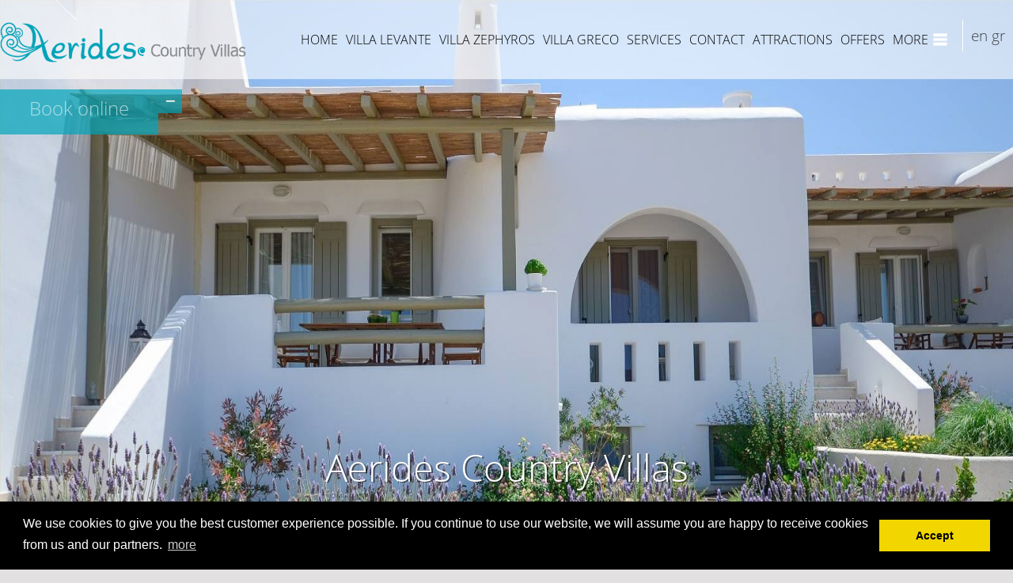

--- FILE ---
content_type: text/html
request_url: https://www.aeridesvillas.com/en/Naxos-island-Plaka-beach/
body_size: 4585
content:
<!DOCTYPE HTML>
<html>
	<head>
		<meta charset="utf-8" />
		<meta name="viewport" content="width=device-width,initial-scale=1.0" />
		<title>Plaka beach, Aerides Villas Naxos island sea view vacation homes</title>
		<meta name="Description" content="Aerides Villas in Naxos island are villas with sea view and represents vacation homes or apartments" />
		<meta name="Keywords" content="Aerides Villas, Naxos island villas, villas in Naxos island, Naxos Island cottages, Naxos island villa" />
		<link rel="alternate" href="www.aeridesvillas.com/en/" hreflang="en" />
		<link href="/css/reset.css" rel="stylesheet" type="text/css" media="screen" />
		<link href="/css/normalize.css" rel="stylesheet" type="text/css" media="screen" />
		<link href="/css/basic.css" rel="stylesheet" type="text/css" media="screen" />
		<link href="/css/style.css" rel="stylesheet" type="text/css" media="screen" />
		<link href="/css/style-media.css" rel="stylesheet" type="text/css" media="screen" />
		<link href="/css/jquery-ui.css" rel="stylesheet" type="text/css" media="screen" />
		<link href="/css/jquery.fancybox.css" rel="stylesheet" type="text/css" media="screen" />
		<link href="/css/jquery.fancybox-buttons.css" rel="stylesheet" type="text/css" media="screen" />
		<link href="/css/jquery.fancybox-thumbs.css" rel="stylesheet" type="text/css" media="screen" />
		<link href="/css/jquery.mCustomScrollbar.css" rel="stylesheet" type="text/css" media="screen" />
		<!--[if lt IE 9]>
			<script type="text/javascript" src="/js/html5.min.js"></script>
		<![endif]-->
		<script type="text/javascript" src="/js/jquery-min.js"></script>
		<script type="text/javascript" src="/js/jquery-ui-min.js"></script>
    	<script type="text/javascript" src="/js/date_en.min.js"></script>
		<script type="text/javascript" src="/js/jquery.fancybox.js"></script>
		<script type="text/javascript" src="/js/jquery.mousewheel-3.0.6.pack.js"></script>
		<script type="text/javascript" src="/js/jquery.cycle2.min.js"></script>
		<script type="text/javascript" src="/js/modernizr-2.8.3.min.js"></script>
		<script type="text/javascript" src="/js/jquery.cycle2.carousel.js"></script>
		<script type="text/javascript" src="/js/jquery.cycle2.tile.js"></script>
		<script type="text/javascript" src="/js/swipe.js"></script>
		<script type="text/javascript" src="/js/jquery.mCustomScrollbar.concat.min.js"></script>
		<script type="text/javascript" src="/js/functions.js"></script>
        <!-- Global site tag (gtag.js) - Google Analytics -->
<script async src="https://www.googletagmanager.com/gtag/js?id=UA-45248916-1"></script>
<script>
  window.dataLayer = window.dataLayer || [];
  function gtag(){dataLayer.push(arguments);}
  gtag('js', new Date());


  gtag('config', 'UA-45248916-1');
</script>

	<link rel="stylesheet" type="text/css" href="//cdnjs.cloudflare.com/ajax/libs/cookieconsent2/3.0.3/cookieconsent.min.css" />
<script src="//cdnjs.cloudflare.com/ajax/libs/cookieconsent2/3.0.3/cookieconsent.min.js"></script>
<script>
window.addEventListener("load", function(){
window.cookieconsent.initialise({
  "palette": {
    "popup": {
      "background": "#000"
    },
    "button": {
      "background": "#f1d600"
    }
  },
  "content": {
    "message": "We use cookies to give you the best customer experience possible. If you continue to use our website, we will assume you are happy to receive cookies from us and our partners.",
    "dismiss": "Accept",
    "link": "more",
    "href": "/en/cookies-privacy-policy-agreement/#content"
  }
})});
</script>


	</head>
	<body>			
		<nav class="mobile menu push-menu-left">
			<ul>
					<li><button class="close-menu"></button></li>
					<li class="overflow-hidden"><a href="/en/Naxos-Villa-Levante/" title="Villa Levante">villa levante</a>
						<a class="show right">&nbsp;</a>
						<ul class="child">
								<li><a href="/en/Naxos-island-luxury-villa-kitchen/" title="Living &amp; Kitchen Room">Living &amp; Kitchen Room</a></li>
								<li><a href="/en/Naxos-island-luxury-villa-3-Bedroom/" title="Bedrooms">Bedrooms</a></li>
								<li><a href="/en/Naxos-Levante-villa-bathrooms/" title="Bathrooms">Bathrooms</a></li>
								<li><a href="/en/Naxos-luxury-villas-vip-services/" title="Services">Services</a></li>
						</ul>
					</li>
					<li class="overflow-hidden"><a href="/en/cookies-privacy-policy-agreement/" title="Cookie Policy &amp; Privacy Policy">cookie policy &amp; privacy policy</a>
					</li>
					<li class="overflow-hidden"><a href="/en/Zephyros-villa-Naxos/" title="Villa Zephyros">villa zephyros</a>
						<a class="show right">&nbsp;</a>
						<ul class="child">
								<li><a href="/en/apartments-in-naxos-island-sea/" title="Living &amp; Kitchen Room">Living &amp; Kitchen Room</a></li>
								<li><a href="/en/family-apartments-Naxos-island/" title="Bedrooms">Bedrooms</a></li>
								<li><a href="/en/Zephyros-bathrooms/" title="Bathrooms">Bathrooms</a></li>
								<li><a href="/en/vip-villas-Naxos-island/" title="Services">Services</a></li>
						</ul>
					</li>
					<li class="overflow-hidden"><a href="/en/Villa-Greco-Naxos-island/" title="Villa Greco">villa greco</a>
						<a class="show right">&nbsp;</a>
						<ul class="child">
								<li><a href="/en/furnished-apartments-Naxos-island/" title="Living &amp; Kitchen Room">Living &amp; Kitchen Room</a></li>
								<li><a href="/en/family-bedroom-Naxos/" title="Bedrooms">Bedrooms</a></li>
								<li><a href="/en/Greco-bathrooms/" title="Bathrooms">Bathrooms</a></li>
								<li><a href="/en/vip-service-in-Naxos/" title="Services">Services</a></li>
						</ul>
					</li>
					<li class="overflow-hidden"><a href="/en/Naxos-services/" title="Services">services</a>
					</li>
					<li class="overflow-hidden"><a href="/en/Naxos-hotels-contact/" title="Contact">contact</a>
					</li>
					<li class="overflow-hidden"><a href="/en/Naxos-Attractions/" title="Attractions">attractions</a>
						<a class="show right">&nbsp;</a>
						<ul class="child">
								<li><a href="/en/Temple-Apollo-Naxos-island/" title="Temple of Apollo">Temple of Apollo</a></li>
								<li><a href="/en/Ancient-Aqueduct-Naxos-island/" title="Ancient Aqueduct">Ancient Aqueduct</a></li>
								<li><a href="/en/Ancient-sanctuary-Naxos-island/" title="Ancient sanctuary">Ancient sanctuary</a></li>
								<li><a href="/en/Acropolis-of-Panormos-Naxos-island/" title="Acropolis of Panormos">Acropolis of Panormos</a></li>
								<li><a href="/en/Archaeological-site-of-Grotta/" title="Archaeological site of Grotta">Archaeological site of Grotta</a></li>
								<li><a href="/en/Castle-of-Naxos/" title="Castle of Naxos">Castle of Naxos</a></li>
								<li><a href="/en/Kouros-Flerio-Naxos/" title="Kouros Flerio Naxos">Kouros Flerio Naxos</a></li>
								<li><a href="/en/Kouros-Apollo/" title="Kouros Apollo">Kouros Apollo</a></li>
						</ul>
					</li>
					<li class="overflow-hidden"><a href="/en/Naxos-island-offers/" title="Offers">offers</a>
					</li>
					<li class="overflow-hidden"><a href="/en/Naxos-villas-location/" title="Location">location</a>
					</li>
					<li class="overflow-hidden"><a href="/en/Naxos-island-photos-gallery/" title="Gallery">gallery</a>
					</li>
					<li class="overflow-hidden"><a href="/en/Naxos-island-Beaches/" title="Naxos Beaches">naxos beaches</a>
						<a class="show right">&nbsp;</a>
						<ul class="child">
								<li><a href="/en/Naxos-island-Saint-George/" title="Saint George">Saint George</a></li>
								<li><a href="/en/Naxos-island-Saint-Prokopis/" title="Saint Prokopis">Saint Prokopis</a></li>
								<li><a href="/en/Naxos-island-beach-Saint-Anna/" title="Saint Anna">Saint Anna</a></li>
								<li><a href="/en/Naxos-island-Plaka-beach/" title="Plaka beach">Plaka beach</a></li>
								<li><a href="/en/Naxos-island-Alyko-Beach/" title="Alyko Beach">Alyko Beach</a></li>
								<li><a href="/en/Naxos-island-Glyfada-Beach/" title="Glyfada Beach">Glyfada Beach</a></li>
								<li><a href="/en/Naxos-island-Moutsouna-beach/" title="Moutsouna beach">Moutsouna beach</a></li>
								<li><a href="/en/Naxos-island-Fishing-village-Apollo/" title="Fishing village Apollo">Fishing village Apollo</a></li>
						</ul>
					</li>
					<li class="overflow-hidden"><a href="/en/Naxos-island-reservations/" title="Reservations">reservations</a>
					</li>
					<li class="overflow-hidden"><a href="/en/Naxos-island-guestbook/" title="Guestbook">guestbook</a>
					</li>
					<li class="overflow-hidden"><a href="/en/Naxos-Island/" title="Naxos Island">naxos island</a>
					</li>
					<li class="overflow-hidden"><a href="/en/Naxos-news/" title="News">news</a>
					</li>
			</ul>
		</nav>
		<div class="mobile buttons width100">
			<button class="nav-toggler toggle-push-left left"></button>
			<div class="langs align-right box padding-lr-1 right width50">
				<a href="/en/Naxos-island-Plaka-beach/" title="en" lang="en" class="en">en</a>
				<a href="/gr/Naxos-island-Plaka-beach/" title="gr" lang="el" class="gr">gr</a>
							</div>
		</div>
		<div id="wrapper" class="margin-auto overflow-hidden align-center white">
			<header class="main absolute white2 transition width100">
				<h1 class="logo left width25"><a href="/en/" class="block">Plaka beach</a></h1>
				<div id="menu" class="box left padding-lr-1 width70">
					<div class="main width100">
						<nav class="desktop width100">
							<ul class="right auto">
								<li class="overflow-hidden"><a href="/en/" title="Home">home</a></li>
									<li class="overflow-hidden"><a href="/en/Naxos-Villa-Levante/#content" title="Villa Levante">villa levante</a>
         								<div class="child black padding1 none width15 absolute">
											<ul class="child width100">
													<li><a href="/en/Naxos-island-luxury-villa-kitchen/#content" title="Living &amp; Kitchen Room">Living &amp; Kitchen Room</a></li>
													<li><a href="/en/Naxos-island-luxury-villa-3-Bedroom/#content" title="Bedrooms">Bedrooms</a></li>
													<li><a href="/en/Naxos-Levante-villa-bathrooms/#content" title="Bathrooms">Bathrooms</a></li>
													<li><a href="/en/Naxos-luxury-villas-vip-services/#content" title="Services">Services</a></li>
											</ul>
										</div>
									</li>
									<li class="overflow-hidden"><a href="/en/Zephyros-villa-Naxos/#content" title="Villa Zephyros">villa zephyros</a>
         								<div class="child black padding1 none width15 absolute">
											<ul class="child width100">
													<li><a href="/en/apartments-in-naxos-island-sea/#content" title="Living &amp; Kitchen Room">Living &amp; Kitchen Room</a></li>
													<li><a href="/en/family-apartments-Naxos-island/#content" title="Bedrooms">Bedrooms</a></li>
													<li><a href="/en/Zephyros-bathrooms/#content" title="Bathrooms">Bathrooms</a></li>
													<li><a href="/en/vip-villas-Naxos-island/#content" title="Services">Services</a></li>
											</ul>
										</div>
									</li>
									<li class="overflow-hidden"><a href="/en/Villa-Greco-Naxos-island/#content" title="Villa Greco">villa greco</a>
         								<div class="child black padding1 none width15 absolute">
											<ul class="child width100">
													<li><a href="/en/furnished-apartments-Naxos-island/#content" title="Living &amp; Kitchen Room">Living &amp; Kitchen Room</a></li>
													<li><a href="/en/family-bedroom-Naxos/#content" title="Bedrooms">Bedrooms</a></li>
													<li><a href="/en/Greco-bathrooms/#content" title="Bathrooms">Bathrooms</a></li>
													<li><a href="/en/vip-service-in-Naxos/#content" title="Services">Services</a></li>
											</ul>
										</div>
									</li>
									<li class="overflow-hidden"><a href="/en/Naxos-services/#content" title="Services">services</a>
									</li>
									<li class="overflow-hidden"><a href="/en/Naxos-hotels-contact/#content" title="Contact">contact</a>
									</li>
									<li class="overflow-hidden"><a href="/en/Naxos-Attractions/#content" title="Attractions">attractions</a>
         								<div class="child black padding1 none width15 absolute">
											<ul class="child width100">
													<li><a href="/en/Temple-Apollo-Naxos-island/#content" title="Temple of Apollo">Temple of Apollo</a></li>
													<li><a href="/en/Ancient-Aqueduct-Naxos-island/#content" title="Ancient Aqueduct">Ancient Aqueduct</a></li>
													<li><a href="/en/Ancient-sanctuary-Naxos-island/#content" title="Ancient sanctuary">Ancient sanctuary</a></li>
													<li><a href="/en/Acropolis-of-Panormos-Naxos-island/#content" title="Acropolis of Panormos">Acropolis of Panormos</a></li>
													<li><a href="/en/Archaeological-site-of-Grotta/#content" title="Archaeological site of Grotta">Archaeological site of Grotta</a></li>
													<li><a href="/en/Castle-of-Naxos/#content" title="Castle of Naxos">Castle of Naxos</a></li>
													<li><a href="/en/Kouros-Flerio-Naxos/#content" title="Kouros Flerio Naxos">Kouros Flerio Naxos</a></li>
													<li><a href="/en/Kouros-Apollo/#content" title="Kouros Apollo">Kouros Apollo</a></li>
											</ul>
										</div>
									</li>
									<li class="overflow-hidden"><a href="/en/Naxos-island-offers/#content" title="Offers">offers</a>
									</li>
									<li class="overflow-hidden menu-more"><a href="#" title="more">MORE</a>
										<div class="child box white2 none width20 absolute">
											<ul class="child box white2 padding3 width100">
										<li class="overflow-hidden"><a href="/en/Naxos-villas-location/#content" title="Location">location</a>
									</li>
										<li class="overflow-hidden"><a href="/en/Naxos-island-photos-gallery/#content" title="Gallery">gallery</a>
									</li>
										<li class="overflow-hidden"><a href="/en/Naxos-island-Beaches/#content" title="Naxos Beaches">naxos beaches</a>
											<ul class="sub-child width100">
																																																																																																											</ul>
									</li>
										<li class="overflow-hidden"><a href="/en/Naxos-island-guestbook/#content" title="Guestbook">guestbook</a>
									</li>
										<li class="overflow-hidden"><a href="/en/Naxos-Island/#content" title="Naxos Island">naxos island</a>
									</li>
										</ul>
										</div>
									</li>
								<li class="desktop book-link"><a href="https://wubook.net/nneb/bk?f=today&n=1&ep=f5a087e1&o=6.0.0.0" target="_blank">BOOK NOW</a></li>
							</ul>
						</nav>
					</div>
				</div>
				<div class="langs desktop box right width5">
					<a href="/en/Naxos-island-Plaka-beach/" title="en" lang="en" class="en">en</a>
					<a href="/gr/Naxos-island-Plaka-beach/" title="gr" lang="el" class="gr">gr</a>
									</div>
				<div class="book mobile box right overflow-hidden">
					<a href="https://wubook.net/nneb/bk?f=today&n=1&ep=f5a087e1&o=6.0.0.0" target="_blank" class="res block left width100">BOOK NOW</a>
				</div>
			</header>			
			<div class="book-banner circle left en absolute desktop margin-tb-1 box white2 overflow-hidden">
				<a class="show-book block right">+</a>
				<a class="hide-book block right">-</a>
				<form class="input-holder box padding3 left" action="./">
					<h2>Book online</h2>
					
					<script class="kas_online_reception" src="https://wubook.net/js/nebk/bwidget.jgz" data-wid="73bc54a1-08e6-42a7-b9a3-5d688ab811a0"></script>
				</form>
				<form class="final-avail-form" action="https://wubook.net/nneb/bk?f=today&n=1&ep=f5a087e1&o=6.0.0.0" method="get" target="_blank"></form>
			</div>
<div id="cycle" class="cycle-slideshow relative overflow-hidden width100" data-cycle-fx="scrollHorz" data-cycle-prev="#prev" data-cycle-next="#next" data-cycle-timeout="8000" data-cycle-speed="2000" data-cycle-swipe=true data-cycle-swipe-fx=scrollHorz data-cycle-slides="> div.cycle-holder">							<div class="cycle-holder width100">
									<div class="header_text absolute desktop padding1 overflow-hidden align-center shadow width80">
										<h2>Aerides Country Villas</h2>
										<div class="desktop"></div>
									</div>
								<img style="height: 100% ! important;" src="/slider/95/slider_image.jpg" alt="Plaka beach"  class="slide-image width100" />
							</div>
							<div class="cycle-holder width100">
									<div class="header_text absolute desktop padding1 overflow-hidden align-center shadow width80">
										<h2>1 Photo 1000 words !</h2>
										<div class="desktop"></div>
									</div>
								<img style="height: 100% ! important;" src="/slider/184/slider_image.jpg" alt="Plaka beach"  class="slide-image width100" />
							</div>
				
					<a id="prev" class="block absolute no-small-mobile opacity5 transition" href="#"></a>
					<a id="next" class="block absolute no-small-mobile opacity5 transition" href="#"></a>
				<a href="#" class="slide block absolute overflow-hidden align-center width40">\/</a>
					</div>
<div id="content">				<article class="margin-5-auto width80">
					<header>
						<h3 class="align-center margin-3-auto overflow-hidden">
Plaka beach						</h3>
					</header>
<div class="desktop right  width25 margin-lr-2 align-left"><div class="submenus margin-1"><h4 class="block"><a href="/en/Naxos-island-Beaches/#content" title="Naxos Beaches" class="block align-left margin-auto padding-tb-3 width90">Naxos Beaches</a></h4><ul class="width100"><li class="padding-tb-1"><h5 title="Saint George"><a class="block margin-tb-2 align-left width100" href="/en/Naxos-island-Saint-George/#content" title="Saint George">Saint George</a></h5></li><li class="padding-tb-1"><h5 title="Saint Prokopis"><a class="block margin-tb-2 align-left width100" href="/en/Naxos-island-Saint-Prokopis/#content" title="Saint Prokopis">Saint Prokopis</a></h5></li><li class="padding-tb-1"><h5 title="Saint Anna"><a class="block margin-tb-2 align-left width100" href="/en/Naxos-island-beach-Saint-Anna/#content" title="Saint Anna">Saint Anna</a></h5></li><li class="padding-tb-1"><h5 title="Plaka beach"><a class="block margin-tb-2 align-left width100" href="/en/Naxos-island-Plaka-beach/#content" title="Plaka beach">Plaka beach</a></h5></li><li class="padding-tb-1"><h5 title="Alyko Beach"><a class="block margin-tb-2 align-left width100" href="/en/Naxos-island-Alyko-Beach/#content" title="Alyko Beach">Alyko Beach</a></h5></li><li class="padding-tb-1"><h5 title="Glyfada Beach"><a class="block margin-tb-2 align-left width100" href="/en/Naxos-island-Glyfada-Beach/#content" title="Glyfada Beach">Glyfada Beach</a></h5></li><li class="padding-tb-1"><h5 title="Moutsouna beach"><a class="block margin-tb-2 align-left width100" href="/en/Naxos-island-Moutsouna-beach/#content" title="Moutsouna beach">Moutsouna beach</a></h5></li><li class="padding-tb-1"><h5 title="Fishing village Apollo"><a class="block margin-tb-2 align-left width100" href="/en/Naxos-island-Fishing-village-Apollo/#content" title="Fishing village Apollo">Fishing village Apollo</a></h5></li></ul></div></div>						<div class="main-holder"><p><span style="text-decoration: underline;">Plaka beach</span></p><p><br />Plaka is the longest beach (4 km) and is an extension of Agia Anna beach. It is an impressive, enormous and beautiful beach with sandy <span lang="EN-US">shore</span>, protected by the winds of summer. The cedars grow near the beach in August and are filled with beautiful flowers along the sandy beach.L<span lang="EN-US">ow-water marks</span> It is a beach ideal for families, just like Agia Anna.</p></div>
			<div class="clear"></div>
		</article>
<div class="clear mobile"></div><div class="submenus box mobile width90 margin-3-auto"><div class="submenus"><h4><a href="/en/Naxos-island-Beaches/#content" title="Naxos Beaches" class="block margin-3-auto padding-tb-3 width90">Naxos Beaches</a></h4><ul class="width100"><li class="block margin-auto padding2 width80"><h5 title="Saint George"><a class="block width90" href="/en/Naxos-island-Saint-George/#content" title="Saint George">Saint George</a></h5></li><li class="block margin-auto padding2 width80"><h5 title="Saint Prokopis"><a class="block width90" href="/en/Naxos-island-Saint-Prokopis/#content" title="Saint Prokopis">Saint Prokopis</a></h5></li><li class="block margin-auto padding2 width80"><h5 title="Saint Anna"><a class="block width90" href="/en/Naxos-island-beach-Saint-Anna/#content" title="Saint Anna">Saint Anna</a></h5></li><li class="block margin-auto padding2 width80"><h5 title="Plaka beach"><a class="block width90" href="/en/Naxos-island-Plaka-beach/#content" title="Plaka beach">Plaka beach</a></h5></li><li class="block margin-auto padding2 width80"><h5 title="Alyko Beach"><a class="block width90" href="/en/Naxos-island-Alyko-Beach/#content" title="Alyko Beach">Alyko Beach</a></h5></li><li class="block margin-auto padding2 width80"><h5 title="Glyfada Beach"><a class="block width90" href="/en/Naxos-island-Glyfada-Beach/#content" title="Glyfada Beach">Glyfada Beach</a></h5></li><li class="block margin-auto padding2 width80"><h5 title="Moutsouna beach"><a class="block width90" href="/en/Naxos-island-Moutsouna-beach/#content" title="Moutsouna beach">Moutsouna beach</a></h5></li><li class="block margin-auto padding2 width80"><h5 title="Fishing village Apollo"><a class="block width90" href="/en/Naxos-island-Fishing-village-Apollo/#content" title="Fishing village Apollo">Fishing village Apollo</a></h5></li></ul></div></div>		</div>
	</div>
	<footer class="padding-lr-6 margin-auto">
		<div id="footer" class="margin-auto padding-tb-1">
			<div class="row width100">
				<div class="align-center padding1 width100"><p>84300 Agios Arsenios,  Naxos Island, <br />Cyclades, Greece<br /> 37.05876498, 25.38773596<br /><strong>Mob</strong>: +30 6976418241 Email: <a href="mailto:info@aeridesvillas.com">info@aeridesvillas.com</a></p><p><strong>license</strong>:1174K91001207201</p></div>
				<h1 class="logo margin-auto opacity1 width40"><a href="/en/" class="block">Plaka beach</a></h1>
				<h4 class="align-center block">Stay connected with us</h4>
				<div class="social align-center margin-auto padding1 width20">
						<a href="https://www.facebook.com/AeridesVillasNaxos/" title="Facebook" class="fb opacity8 inline-b" target="_blank"></a>
				</div>
				<div class="width100">
					<nav class="padding-tb-1 width100">
							<ul class="align-center">
									<li class="inline-b"><a href="/en/cookies-privacy-policy-agreement/#content" title="Cookie Policy &amp; Privacy Policy">cookie policy &amp; privacy policy</a></li>
									<li class="inline-b"><a href="/en/Naxos-island-offers/#content" title="Offers">offers</a></li>
									<li class="inline-b"><a href="/en/Naxos-island-Beaches/#content" title="Naxos Beaches">naxos beaches</a></li>
									<li class="inline-b"><a href="/en/Naxos-island-reservations/#content" title="Reservations">reservations</a></li>
									<li class="inline-b"><a href="/en/Naxos-island-guestbook/#content" title="Guestbook">guestbook</a></li>
									<li class="inline-b"><a href="/en/Naxos-Island/#content" title="Naxos Island">naxos island</a></li>
							</ul>
					</nav>
				</div>
			</div>
			<div class="row tags align-center">
					<h1>						<a class="opacity8" href="/en/Naxos-island-photos-gallery/" title="Naxos island accomodation">Naxos island accomodation</a>
					</h1>					<h1>						<a class="opacity8" href="/en/Naxos-villas-location/" title="County house in Naxos island">County house in Naxos island</a>
					</h1>					<h5>						<a class="opacity8" href="/en/Naxos-services/" title="Villas in Naxos">Villas in Naxos</a>
					</h5>					<h3>						<a class="opacity8" href="/en/Naxos-Villa-Levante/" title="accommodation in Naxos island">accommodation in Naxos island</a>
					</h3>					<h1>						<a class="opacity8" href="/en/Naxos-island-luxury-villa-kitchen/" title="Villas in Naxos island">Villas in Naxos island</a>
					</h1>			</div>
		</div>
	</footer>	
	<div class="credits">
		<div class="copy align-left opacity5 padding-lr-1">All rights reserved www.aeridesvillas.com 2015 | Created by <a href="http://www.bookres.gr/" target="_blank">BOOKRES</a></div>
	</div>
	<a href="#" id="top" class="block">&nbsp;</a>
	<script type="text/javascript" src="/js/classie.js"></script>
	<script type="text/javascript" src="/js/nav.js"></script>
	</body>
</html>


--- FILE ---
content_type: text/css
request_url: https://www.aeridesvillas.com/css/style.css
body_size: 4790
content:
body, html {
	color: #484848;
	font: normal 12px Open Sans, 'Open', Arial, Helvetica, sans-serif;
	overflow-x: hidden;
	text-align: left;
	width: 100%;
}
body {
	background: #e2e0e0;
}
div, a, input, textarea, select, submit, footer, form	{
	box-sizing: border-box;
}
@font-face {
    font-family: 'Open';
    src: url('OpenSans-Regular.eot');
    src: url('OpenSans-Regular.eot?#iefix') format('embedded-opentype'),
		 url('OpenSans-Regular.woff2') format('woff2'),
       	 url('OpenSans-Regular.woff') format('woff'),
         url('OpenSans-Regular.ttf') format('truetype'),
       	 url('OpenSans-Regular.svg#svgFontName') format('svg');
    font-weight: normal;
    font-style: normal;
}
@font-face {
    font-family: 'Open Thin';
    src: url('OpenSans-Light.eot');
    src: url('OpenSans-Light.eot?#iefix') format('embedded-opentype'),
		 url('OpenSans-Light.woff2') format('woff2'),
       	 url('OpenSans-Light.woff') format('woff'),
         url('OpenSans-Light.ttf') format('truetype'),
       	 url('OpenSans-Light.svg#svgFontName') format('svg');
    font-weight: normal;
    font-style: normal;
}
h1, h2, h3, h4, h5	{
	margin: 0;
}
.mobile	{
	display: none !important;
}
a {
	color: #a8a7a7;
	text-decoration: none;
	transition: all 1s;
	-moz-transition: all 1s; 
	-webkit-transition: all 1s;
	-o-transition: all 1s;
}
a:hover {
	filter: alpha(opacity=60);
	opacity: .6;
}
nav ul	{
	list-style: none; 
}
nav ul li	{
	float: left;
	display: block;
}
nav ul li a	{
	display: block;
	text-align: center;
	text-transform: uppercase;
}
a.link-img:hover, a.link-img:hover img {
	opacity: 1 !important;
	filter:alpha(opacity=100) !important;
}
#wrapper, footer {
	width: 100%;
}
header.main {
	height: 100px;
	z-index: 1000;
}
header h1.logo a	{
	background: url(/img/logo.png) left center no-repeat;
	background-size: contain;
	height: 100px;
	text-indent: -10000px;
	transition: none;
}
#menu .main ul	{
	height: 100px;
	overflow: hidden;
}
#menu .main li {
	margin: 0px 5px;
}
#menu .main li.menu-more {
	background: url(/img/more.png) right no-repeat;
	padding: 0 25px 0 0;
}
#menu .main li.book-link	{
	display: none;
}
#menu .main li a {
	color: #000;
	font: 1.6em/100px 'Open Thin', 'Century Gothic', Open Sans, 'Open', Arial, Helvetica, sans-serif;
	height: 100px;
	padding: 0;
	text-align: left;
	transition: none;
}
#menu .main li:hover {
}
#menu .main li div.child {
	top: 100px;
	z-index: 1004;
}
#menu .main li.menu-more div.child {
	top: 100px;
	z-index: 1004;
}
#menu .main li div.child ul {
	height: auto;
	overflow: visible;
}
#menu .main li ul.child li {
	background: url('../img/submenu.png') left center no-repeat;
	float: none;
	margin: 1% 0;
	max-width: 100%;
	padding: 0 0 0 20px;
}
#menu .main li div.child.white2 ul li {
	background: none;
	padding: 0;
}
#menu .main li ul.child li a {
	border: none;
	color: #fff;
	display: block;
	height: auto;
	font-size: 1.3em;
	line-height: 1.5em;
	margin: 0 0 1% 0;
	padding: 3% 0;
	text-align: left;
	text-transform: none;
}
#menu .main li div.child.white2 ul li a {
	color: #000;
	font-size: 1.7em;
	line-height: 1em;
	text-transform: uppercase;
}
#menu .main li div.child.white2 ul.sub-child li a	{
	font-size: 1.3em;
	line-height: 1.5em;
	text-transform: none;
}
header .langs	{
	border-left: 1px solid #fff;
	height: 40px;
	margin: 25px 0 0 0%;
}
header .langs a	{
	color: rgba(0, 0, 0, .7);
	font: 1.6em/40px 'Open Thin', 'Century Gothic', Open Sans, 'Open', Arial, Helvetica, sans-serif;
	padding: 0 2%;
}
header .book	{
	padding: 0 1%;
	width: 12.5%;
}
header a.res	{
	background: #00a5bb;
	font: 2em/57px 'Open Thin', 'Century Gothic', Open Sans, 'Open', Arial, Helvetica, sans-serif;
	height: 60px;
	margin: 30px 0 0 0;
	color: #fff;
}
header a.res.offers	{
	background: #076b9c;
}
header.main.top	{
	top: -70px;
}
header.main.fixed	{
	background: rgba(255, 255, 255, .95);
	box-shadow: 0px 1px 3px rgba(0, 0, 0, .2);
	overflow: hidden;
	top: 0;
}
header.main.fixed	#menu	{
	width: 75% !important;
}
header.main.fixed, header.main.fixed h1.logo a, header.main.fixed #menu .main ul, header.main.fixed #menu .main li a {
	height: 70px;
	line-height: 70px;
}
header.main.fixed #menu .main li.book-link	{
	display: block;
}
header.main.fixed #menu .main li.book-link a	{
	color: #00a5bb;
}
header.main.fixed h1.logo a, header.main.fixed #menu .main ul, header.main.fixed #menu .main li a {
	transition: none;
}
header.main.fixed h1.logo a	{
	background: url(/img/logo2.png) left center no-repeat;
}
header.main.fixed .langs	{
	display: none;
}
.circle {
	height: 250px;
	top: 100px;
	width: 50px;
	z-index: 1000;
}
.circle.left {
	background: none;
	height: auto;
	left: 0px;
	width: auto;
}
.circle.left a {
	cursor: pointer;
	height: 30px;
	text-indent: -100000px;
	width: 30px;
}
.circle.left a.hide-book {
	background: url(/img/hide.png) no-repeat;
}
.circle.left a.show-book {
	background: url(/img/show.png) no-repeat;
}
.circle.left form.input-holder {
	background: url(/img/blue.png) repeat;
	width: 200px;
	color: #fff;
}
.circle.left form.input-holder h2 {
	color: rgba(255, 255, 255, .6);
	font: normal 2em 'Open Thin', 'Century Gothic', Open Sans, 'Open', Arial, Helvetica, sans-serif;
	margin: 0 0 10px 0;
}
.circle.left label {
	font: normal 12px/33px Open Sans, 'Open', Arial, Helvetica, sans-serif;
	height: 30px;
	margin: 10px 0;
}
.circle.left input, .circle.left select {
	border: 1px solid #00a5bb;
	background: url(/img/white.png) repeat;
	height: 30px;
}
.circle.left input:focus, .circle.left select:focus {
	background: #fff;
	color: #00a5bb;
}
.circle.left input[type=button] {
	background: #fff;
	color: #00a5bb;
	font: normal 16px/37px Open Sans, 'Open', Arial, Helvetica, sans-serif;
	height: 40px;
}
.circle.left label.card {
	color: rgba(255, 255, 255, .6);
	margin: 0;
}
.circle.right {
	background: #00a5bb url(/img/book.png) center center no-repeat;
	background-size: contain;
	right: 0;
	text-indent: -100000px;
}
.circle.right.gr {
	background: #00a5bb url(/img/offer_gr.png) center center no-repeat;
	background-size: contain;
}
.circle.right.en {
	background: #00a5bb url(/img/offer_en.png) center center no-repeat;
	background-size: contain;
}
#cycle {
	z-index: 5;
}
#cycle section, .cycle-holder {
	height: 100%;
}
/*#cycle .slide-image {
	height: 100%;
}*/
.header_text {
	bottom: 80px;
	color: #fff;
	font-size: 1.3em;
	left: 0;
	margin-left: auto;
	margin-right: auto;
	max-height: 50%;
	right: 0;
	z-index: 7000;
}
.header_text h2 {
	font: normal 3em 'Open Thin', 'Century Gothic', Open Sans, 'Open', Arial, Helvetica, sans-serif;
	line-height: 1.1em;
	padding: 0 0 1% 0;
}
.slide {
	background: url(/img/slide.png) center center no-repeat;
	background-size: contain;
	bottom: 30px;
	color: #fff;
	height: 50px;
	left: 0;
	line-height: 50px;
	margin-left: auto;
	margin-right: auto;
	text-indent: -100000px;
	right: 0;
	width: 50px;
	z-index: 7000;
}
a#prev, a#next {
	filter:alpha(opacity=0);
	height: 100%;
	opacity: 0;
	top: 0;
	z-index: 1000;
	width: 60px;
}
#cycle:hover a#prev, #cycle:hover a#next {
	filter:alpha(opacity=50);
	opacity: 0.5;
}
#cycle:hover a#prev:hover, #cycle:hover a#next:hover {
	opacity: .8;
	filter:alpha(opacity=80);
}
a#prev { background: url(/img/arrows.png) left bottom no-repeat; left:0px; }
a#next { background: url(/img/arrows.png) right bottom no-repeat; right:0px; }
article.offers	{
	background: #fff;
}
#content .offer	{
	border: 1px solid #e2e0e0;
}
#content .offer .img-link	{
	bottom: 0;
	height: 100%;
	margin: 0;
	padding: 0;
	top: 0;
}
#content .offer a.img-link img	{
	bottom: 0;
	left: 0;
	margin: 0;
	right: 0;
	top: 0;
}
#content .offer .details	{
	font-size: 1em;
	color: #000;
	z-index: 7;
}
#content .offer:hover .details.white	{
	background: url(/img/white2.png) repeat;
}
#content .offer .details h3, #content .offer a, #content .offer p	{
	color: #484848;
	text-align: justify;
}
#content .offer .details h3	{
	font-size: 3em;
	text-align: left;
}
#content .offer .details p.dates	{
	color: #787878;
	font-size: 1.6em;
	text-align: left;
}
#content .offer a	{
	filter: alpha(opacity=100);
	opacity: 1;
}
#content .offer .price	{
	background: #e2e0e0;
	color: #00a5bb;
	font: 3em/2em 'Open Thin', 'Century Gothic', Open Sans, 'Open', Arial, Helvetica, sans-serif;
	height: 2em;
	left: 40%;
	z-index: 7;
}
#content .offer .discount	{
	color: #fff;
	font: 3.5em/2em 'Open Thin', 'Century Gothic', Open Sans, 'Open', Arial, Helvetica, sans-serif;
	height: 2em;
	left: 10px;
	top: 10px;
	z-index: 7;
}
#content .home-column	{
	width: 25%;
}
#content .home-column h3	{
	border: 1px solid #fff;
	font: 3em 'Open Thin', 'Century Gothic', Open Sans, 'Open', Arial, Helvetica, sans-serif;
	bottom: 0;
	color: #fff;
	height: 92%;
	top: 0%;
	width: 90%;
	z-index: 7;
}
#content .home-column:hover h3	{
	filter: alpha(opacity=0);
	opacity: 0;
}
#content .home-column .details	{
	bottom: 0;
	color: #fff;
	filter: alpha(opacity=0);
	font: 2em/1.5em 'Open Thin', 'Century Gothic', Open Sans, 'Open', Arial, Helvetica, sans-serif;
	height: 92%;
	top: 0%;
	right: 0;
	opacity: 0;
	width: 90%;
	z-index: 7;
}
#content .home-column:hover .details	{
	filter: alpha(opacity=100);
	opacity: 1;
}
#content .home-column .img-link	{
	height: 99%;
	margin: 0;
	padding: 0;
}
#content .home-column .img-link img	{
	margin: 0;
	margin-left: -50%;
	padding: 0;
	width: auto;
}
#content .home-column:hover img	{
	transform: scale(1.1);
}
#content .home-column a.relative.block.overflow-hidden.width100:hover	{
	opacity: 1;
}
#content .home-column .details a	{
	color: #fff;
}
#content .home-column .more	{
	border: 1px solid #bdbcbc;
	font: 1em/2em 'Open Thin', 'Century Gothic', Open Sans, 'Open', Arial, Helvetica, sans-serif;
}
#content .home-column .more span	{
	background: #bdbcbc;
	color: #fff;
}
#content .newsletter-form	{
	background: #e2e0e0;
	color: #fff;
	margin: 0 auto 2% auto;
}
#content .newsletter-form form label {
	color: #919090;
	float: left;
	font-size: 1.2em;
	padding: 0 1%;
	text-align: left;
}
#content .newsletter-form form div.cap {
	padding: 0 2% 0 1%;
}
#content .newsletter-form form input[type="text"] {
	border-radius: 5px;
	margin: 1% 0 0 0;
	color: #a8a7a7;
	background: #f4f4f4;
	border: 1px solid #d2d1d1;
	height: 48px;
	padding: 2% 1%;
	width: 100%;
}
#content .newsletter-form form div.cap input[type="text"]	{
	border-radius: 0 5px 5px 0;
	color: #b50000;
	float: left;
	text-align: center;
	width: 29%;
	height: 50px;
}
#content .newsletter-form form div.cap a	{
	border: 1px solid #d2d1d1;
	border-radius: 5px 0 0 5px;
	border-right: none;
	display: block;
	float: left;
	height: 50px;
	margin: 1% 0 0 0;
	width: 70%;
}
#content .newsletter-form form div.cap a img	{
	width: 100%;
}
#content .newsletter-form form input[type="submit"] {
	background: #d2d1d1;
	border: 1px solid #d2d1d1;
	color: #fff;
	font: 2em/50px 'Open Thin', 'Century Gothic', Open Sans, 'Open', Arial, Helvetica, sans-serif;
	cursor: pointer;
	height: 50px;
	margin: 2.1% 0 0 0;
	padding: 0 2%;
}
#content .newsletter-form form input[type="submit"]:hover {
	background: #bdbcbc;
}
#content .newsletter-form p.error, #content .newsletter-form p.ok {
	background: rgba(0, 0, 0, .1);
	color: #fff;
	margin: 1% 0;
	padding: 0.5% 1%;
	text-align: left;
	width: 100%;
}
#content .newsletter-form p.error span, #content .newsletter-form p.ok span {
	display: block;
	margin: 2% 0.5%;
}
#content .newsletter-form p.ok {
	background: #00a5bb;
}
#content .brand-link	{
	width: 50%;
}
#content .brand-link:hover	{
	opacity: 1;
	filter:alpha(opacity=100);
}
#content article {
	padding: 0 0 5% 0;
	text-align: justify;
}
#content article .main-holder img {
	margin: 0.5%;
}
#content article header {
	/*background: url('../img/header.png') bottom center no-repeat;*/
	box-sizing: border-box;
	margin: 0 0 5% 0;
	/*padding: 0 0 40px 0;*/
}
#content article.rooms header {
	background: none;
	margin: 0;
	padding: 0;
}
#content header h2, #content header h3 {
	color: #00a5bb;
	font: 4em 'Open Thin', 'Century Gothic', Open Sans, 'Open', Arial, Helvetica, sans-serif;
}
#content h2 {
	color: #919090;
	font: 3em 'Open Thin', 'Century Gothic', Open Sans, 'Open', Arial, Helvetica, sans-serif;
}
#content h3, #content h4 {
	color: #a8a7a7;
	font: 2em 'Open Thin', 'Century Gothic', Open Sans, 'Open', Arial, Helvetica, sans-serif;
}
#content .main-holder h2 , #content .main-holder h3, #content .main-holder h4 {
	margin: 2% 0;
}
#content article a.more, #content article a.less	{
	margin: 5% auto 0 auto;
}
#content article h4, #content article h5 {
	color: #fff;
	font: 2.2em 'Open Thin', 'Century Gothic', Open Sans, 'Open', Arial, Helvetica, sans-serif;
	line-height: 1.4em;
	margin: 0 0 0.5% 0;
	padding: 0 0 1% 0;
	text-align: center;
}
#content article h4, #content article h5 a {
	color: #787878;
}
#content p, #content ul, #content ol {
	color: #484848;
	font-size: 1.2em;
	line-height: 1.8em;
}
#content #mapframe {
	filter: grayscale(100%);
	-webkit-filter: grayscale(100%);
	width: 100%;
}
#content #mapframe:hover {
	filter: grayscale(0);
	-webkit-filter: grayscale(0);
}
#content article table	{
	border: 1px solid #f0e4d6;
	border-collapse: separate !important;
	border-spacing: 5px;
	color: #6d5c48;
	font-size: 1em;
	margin: 2% 0;
}
#content article table, #content article table p	{
	color: #a8a7a7;
}
#content article table td, #content article table th {
	border-collapse: separate !important;
	border: 1px solid #f0e4d6;
	padding: 2%;
}
#content article table th {
	background: #a8a7a7;
	color: #fff;
	font: 2em 'Open Thin', 'Century Gothic', Open Sans, 'Open', Arial, Helvetica, sans-serif;
	text-align: center;
}
#content article table p.price	{
	background: #f0e4d6;
	border-radius: 50px;
	color: #6d5c48;
	font-size: 2.5em;
	line-height: 25px;
	display: block;
	height: 50px;
	margin: auto;
	padding: 25px 0;
	text-align: center;
	width: 100px;
}
#content article table p.price span	{
	font-size: 0.5em;
}
#content article ul li {
	display: block;
	background: url('/img/li.png') left center no-repeat;
	list-style: disc inside;
	margin: 1% 0px 1% 4%;
	padding: 0 1% 0 25px;
}
#content article .content-l	{
	border-right: 2px dotted #e2e0e0;
}
#content article .content-l .info	{
	background: #919090;
	color: #fff;
	font-size: 1.3em;
}
#content article .content-r h2	{
	color: #a8a7a7;
	font-size: 3.5em;
	margin: 0 0 2% 0;
}
#content article .content-r h3	{
	margin:2% 0;
}
#content article.home div.text p, #content article.rooms p.text	{
	font-size: 1.5em;
	margin: 2% auto 0 auto;
	text-align: center;
}
#content article.home a.more, #content article.home a.less, #content article.rooms a.all, #content article.rooms .submenus .details p.more, #content article .submenus .room p.more	{
	border: 1px solid #00a5bb;
	font: 1.5em/2em 'Open Thin', 'Century Gothic', Open Sans, 'Open', Arial, Helvetica, sans-serif;
}
#content article.home a.more span, #content article.home a.less span, #content article.rooms a.all span, #content article.rooms .submenus .details p.more a, #content article .submenus .room p.more a	{
	background: #00a5bb;
	color: #fff;
}
#content article.home div.text img	{
	margin: 0 1%;
}
#content article.rooms	{
	background: url('../img/rooms.jpg') top center no-repeat;
	background-attachment: fixed;
	background-size: cover;
	padding: 3% 0;
}
#content article.rooms .submenus .details p.more, #content article .submenus .room p.more	{
	border: 1px solid #bdbcbc;
}
#content article.rooms .submenus .details p.more a, #content article .submenus .room p.more a	{
	background: #bdbcbc;
	color: #fff;
}
#content article.rooms .flex	{
	justify-content: center;
}
#content article.rooms .submenus	{
	background: #a8a7a7;
	flex: 0 1 31%;
	margin: 10px 1%;
	width: 18%;
}
#content article.rooms .submenus:nth-child(odd)	{
	background: url(/img/white.png) repeat;
}
#content article.rooms .submenus:nth-child(even)	{
	background: url(/img/white2.png) repeat;
}
#content article.rooms .submenus .details p	{
	color: #787878;
	margin: 5% auto;
}
#content article hr {
	color: #f0e4d6;
	border: 1px solid #f0e4d6;
	margin: 5px 0;
	padding: 0;
}
#content article .right.no-float	{
	float: none !important;
	width: 100% !important;
}
#content article .right .submenus {
	background: #e2e0e0;
	padding: 0 0 5% 0;
}
#content article .right .submenus h4 {
	border: none;
	font-size: 3em;
}
#content article .right .submenus h4 a {
	color: #f4f4f4;
	text-align: left;
}
#content article .right .submenus ul li {
	background: none;
	margin: 0;
	padding: 0 2%;
}
#content article .right .submenus ul li h5 {
	background: url('../img/submenu.png') left center no-repeat;
	font: 1em Open Sans, 'Open', Arial, Helvetica, sans-serif;
	line-height: 1.3em;
	padding: 1% 0 1% 20px;
}
#content article .submenus .room	{
	color: #fff;
	flex: 31.33333%;
	margin: 10px 1%;
	width: 31.33333%;
}
#content article .submenus .room p	{
	color: #787878;
}
#content article .submenus .room	{
	background: #a8a7a7;
}
#content article .submenus .room:nth-child(odd)	{
	background: url(/img/white.png) repeat;
}
#content article .submenus .room:nth-child(even)	{
	background: url(/img/white2.png) repeat;
}
#content article .submenus a.link-img	{
	margin: 0;
	padding: 0;
}
#content article .submenus img {
	width: 100%;
	margin: 0;
}
#content article .submenus .room .info {
	bottom: 1%;
	color: #fff;
	filter:alpha(opacity=0);
	font: 1.5em/2em 'Open Thin', 'Century Gothic', Open Sans, 'Open', Arial, Helvetica, sans-serif;
	right: 0;
	opacity: 0;
	top: 0;
	width: 100%;
}
#content article .submenus .room:hover .info, #content article .submenus .room .info a {
	filter:alpha(opacity=100);
	opacity: 100;
}
#content article .submenus .room .price, #content article .submenus .room .discount {
	color: #fff;
	filter:alpha(opacity=100);
	font: 2em/2em 'Open Thin', 'Century Gothic', Open Sans, 'Open', Arial, Helvetica, sans-serif;
	height: 2em;
	left: 10px;
	opacity: 1;
	top: 10px;
}
#content article .submenus .room .discount {
	left: auto;
	right: 10px;
}
#content article .submenus .room:hover .price, #content article .submenus .room:hover .discount  {
	filter:alpha(opacity=0);
	opacity: 0;
}
#content article .submenus .room .info a {
	background: url('../img/menu.png') center center no-repeat;
	height: 100%;
	text-indent: -10000px;
}
#content article .submenus .room h5 {
	font-size: 2.5em;
	line-height: 1.3em;
	padding: 0;
}
#content article .submenus .room h5 a {
	color: #484848;
}
#content article .submenus .room .text p {
	color: #787878;
	margin: 2% auto 0 auto;
}
#content article .submenus.no-float div.txt, #content article .submenus.no-float div.txt p {
	color: #fff;
	line-height: 1.6em;
	text-align: justify;
}
#content .grid	{
	-moz-column-count: 4;
    -moz-column-gap: 5px;
    -webkit-column-count: 4;
    -webkit-column-gap: 5px;
}
#content .grid .grid-item	{
     column-break-before: always;   
}
#content a.photos_group img	{
	margin: 0 0% 1% 0;
	width: 100%;
}
#content .news header {
	background: none;
	margin: 3% 0 1% 0;
}
#content .news header h4 {
	color: #918f90;
}
#content .news header .i_date	{
	color: #bdbbbc;
}
#content .news a.more_rev, #content .news a.less_rev {
	border: 1px solid #a8a6a7;
	font: 1.6em/2em 'Open Thin', 'Century Gothic', Open Sans, 'Open', Arial, Helvetica, sans-serif;
	padding: 5px;
}
#content .news a.more_rev span, #content .news a.less_rev span	{
	background: #a8a6a7;
	color: #fff;
}
#content article .main-gallery {
	clear: both;
	margin: 0 auto;
	overflow: hidden;
}
#content article form {
	clear: both;
	font-size: 1.2em;
}
#content article form label, #content article form .field_date {
	color: #a8a7a7;
	float: left;
	margin: 1% 1% 0 0;
	text-align: left;
	width: 49%;
}
#content article form label.text-label, #content article form div.cap, #content article form div.cap label, #content article form .field_date label	{
	color: #a8a7a7;
	width: 100%;
}
#content article form .field_date label	{
	float: none;
}
#content article form div.cap label span.red	{
	color: #b50000;
}
#content article form input[type="text"], #content article form select, #content article form textarea {
	margin: 1% 0 0 0;
	color: #bdbcbc;
	background: #f4f4f4;
	border: 1px solid #d2d1d1;
	border-radius: 5px;
	padding: 3% 1%;
	width: 100%;
}
#content article form input[type="text"]:focus, #content article form select:focus, #content article form textarea:focus {
	background: #ffffff;
	color: #a8a7a7;
}
#content article form div#date_in, #content article form div#date_out {
	margin: 1% 0 0 0;
	width: 100%;
}
#content article form .ui-datepicker {
	border: none;
	width: 100%;
}
#content article form div.cap input[type="text"]	{
	color: #b50000;
	float: left;
	font-size: 30px;
	height: 65px;
	margin: 1% 0 0 1%;
	padding: 5px;
	text-align: center;
	width: 100px;
}
#content article form div.cap a	{
	border: 1px solid #d2d1d1;
	border-radius: 5px;
	display: block;
	float: left;
	height: 65px;
	margin: 1% 0 0 0;
	padding: 0;
}
#content article form div.cap a img	{
	border-radius: 5px;
	margin: 0;
}
#content article form p.submit-b	{
	border: 1px solid #00a5bb;
}
#content article form input[type="submit"] {
	background: #00a5bb;
	border: none;
	font: 1.5em/1.7em 'Open Thin', 'Century Gothic', Open Sans, 'Open', Arial, Helvetica, sans-serif;
	color: #fff;
	cursor: pointer;
	padding: 1% 2%;
}
#content article form input[type="submit"]:hover {
	opacity: .8;
	filter:alpha(opacity=80);	
}
#content p.error, #content p.ok {
	background: #bdbcbc;
	color: #fff;
	padding: 1%;
	width: 100%;
}
#content p.error span, #content p.ok span {
	display: block;
	margin: 0.5%;
}
#content p.ok {
	background: #bdbcbc;
}
#content article .comment {
	border: 1px solid #e2e0e0;
	color: #fff;
}
#content article .comment:nth-child(odd) {
	background: url(/img/white.png) repeat;
}
#content article .comment:nth-child(even) {
	background: url(/img/white2.png) repeat;
}
#content article .comment div.title {
	background: #e2e0e0;
	margin: 0;
	width: 40%;
}
#content article .comment:nth-child(even) div.title {
	margin-left: 60%;
}
#content article .comment h4 {
	color: rgba(0, 0, 0, .3);
	font: 1.5em/1em Open Sans, 'Open', Arial, Helvetica, sans-serif;
	margin: 0;
	padding: 0;
}
#content article .comment span.date {
	font-size: 0.7em;
}
#content article .comment p {
	color: #616161;
	font: italic 1.2em/1.5em Open Sans, 'Open', Arial, Helvetica, sans-serif;
	margin: 1%;
}
#no_com {
	margin-top: 2%;
}
footer {
	border-top: 1px solid #d2d1d1;
	color: #919090;
	font-size: 1.2em;
	line-height: 2em;
}
footer a	{
	color: #a8a7a7;
}
footer h1.logo a	{
	background: url('/img/logo2.png') center center no-repeat;
	background-size: contain;
	min-height: 70px;
	max-height: 250px;
	text-indent: -10000px;
}
footer h4	{
	color: #bdbcbc;
	font: normal 3em 'Open Thin', 'Century Gothic', Open Sans, 'Open', Arial, Helvetica, sans-serif;
	margin: 1% auto 0 auto;
}
footer .social .fb, footer .social .tw, footer .social .gp, footer .social .yt, footer .social .sk, footer .social .in, footer .social .ta, footer .social .fs, footer .social .ln {
	background: url('/img/fb.png') center center no-repeat;
	height: 50px;
	width: 50px;
}
footer .social .tw {
	background: url('/img/tw.png') center center no-repeat;
}
footer .social .gp {
	background: url('/img/gp.png') center center no-repeat;
}
footer .social .yt {
	background: url('/img/yt.png') center center no-repeat;
}
footer .social .sk {
	background: url('/img/sk.png') center center no-repeat;
}
footer .social .in {
	background: url('/img/in.png') center center no-repeat;
}
footer .social .ta {
	background: url('/img/ta.png') center center no-repeat;
}
footer .social .fs {
	background: url('/img/fs.png') center center no-repeat;
}
footer .social .ln {
	background: url('/img/ln.png') center center no-repeat;
}
footer nav ul li	{
	background: url('/img/li.png') left center no-repeat;
	display: inline-block;
	float: none;
	padding: 0 1% 0 20px;
}
footer nav ul li a	{
	color: #919090;
}
footer .tags	{
	border-top: 1px solid #d2d1d1;
	margin: 1% auto;
	padding: 1% 0 0 0;
}
footer .tags h1, footer .tags h2, footer .tags h3, footer .tags h4, footer .tags h5, footer .tags h6 {
	display: inline;
	font: normal 1em Open Sans, 'Open', Arial, Helvetica, sans-serif;
	margin: 0 1% 0 0;
}
footer .tags a:hover {
	opacity: 1;
	filter:alpha(opacity=100);
}
.credits {
	background: #919090;
	color: #fff;
	font-size: 1.2em;
	line-height: 2em;
}
.credits a {
	color: #fff;
}
#top {
	background: #a8a7a7 url('/img/top.png') center center no-repeat;
	border-radius: 20px;
	bottom: -40px;
	height: 40px;
	opacity: .5;
	position: fixed;
	right: 10px;
	width: 40px;
	z-index: 1000;
}
#top:hover {
	opacity: 1;
}
#top.visible	{
	bottom: 10px;
}
/*OFFER CSS*/
#content article.single header	{
	margin: 0;
}
#content article.single header h2	{
	padding: 3% 0 3% 0
}
#content article p.dates	{
	font: normal 2em 'Open Thin', 'Century Gothic', Open Sans, 'Open', Arial, Helvetica, sans-serif;
}
#cycle .back	{
	top: 130px;
	font: 2em/1em 'Open Thin', 'Century Gothic', Open Sans, 'Open', Arial, Helvetica, sans-serif;
	right: 10px;
	z-index: 7;
}
#cycle .back a	{
	color: #000;
}
#cycle .price	{
	bottom: 10px;
	color: #fff;
	font: 5em 'Open Thin', 'Century Gothic', Open Sans, 'Open', Arial, Helvetica, sans-serif;
	left: 10px;
	max-width: 48%;
	z-index: 7;
}
#cycle .price.discount	{
	left: auto;
	right: 10px;
}
#cycle .price span	{
	font-size: 0.5em;
}
.offer-text	ul	{
	list-style: inside circle;
}
.clear {
	clear: both;
}
.hidden {
	display: none;
}
iframe {
	border: none;
}
.ui-corner-all {
	border-radius: 0px !important;
}
.ui-widget-content {
    border: 1px solid #e2e0e0 !important;
    background: #f4f4f4 !important;
}
table.ui-datepicker-calendar, table.ui-datepicker-calendar tr td {
    border: none !important;
}
table.ui-datepicker-calendar tr td {
    border-collapse: separate !important;
    padding: 2%!important;
}
.ui-widget-header .ui-icon {
	background-image: url("/img/ui-icons_ffffff_256x240.png") !important;
}
.ui-widget-header {
	background: #d2d1d1 !important;
	border: none !important;
	color: #fff !important;
	font-weight: normal !important;
	font: normal 1.3em 'Open Thin', 'Century Gothic', Open Sans, 'Open', Arial, Helvetica, sans-serif !important;
}
.ui-datepicker-title {
	font-weight: bold !important;
	line-height: 2em !important;
}
.ui-widget-header .ui-state-hover { 
	border: 1px solid #d2d1d1 !important;
	background: #d2d1d1 !important;
}
.ui-widget-header a.ui-datepicker-prev:hover span, .ui-widget-header a.ui-datepicker-next:hover span, .ui-widget-header a.ui-datepicker-prev:hover, .ui-widget-header a.ui-datepicker-next:hover	{
	border: none !important;
}
.ui-widget-header a.ui-state-hover {
	background: #d2d1d1 !important;
	border: none !important;
	opacity: .7;
}
.ui-datepicker-calendar thead {
	color: #919090 !important;
}
table.ui-datepicker-calendar th	{
    border: 1px solid #f4f4f4 !important;
    background: #f4f4f4 !important;
    color: #919090 !important;
	font: normal 1.3em/1em Open Sans, 'Open', Arial, Helvetica, sans-serif !important;
	padding: 0;
}
table.ui-datepicker-calendar td	{
	padding: 0;
}
.ui-datepicker td span, .ui-datepicker td a {
    padding: 0.5em !important;
    text-align: center !important;
}
.ui-state-default, .ui-widget-content .ui-state-default {
    border: 1px solid #fff !important;
    background: #fff !important;
    color: #919090 !important;
}
.ui-state-hover, .ui-widget-content .ui-state-hover {
    border: 1px solid #f4f4f4 !important;
    background: #f4f4f4 !important;
    color: #919090 !important;
}
.ui-state-active, .ui-widget-content .ui-state-active {
	color: #fff !important;
	background: #00a5bb !important;
	border: 1px solid #00a5bb !important;
}

--- FILE ---
content_type: text/css
request_url: https://www.aeridesvillas.com/css/style-media.css
body_size: 2268
content:
/* ------------------------------------------------------------ Media Queries ------------------------------------------------------------ */
@media(max-width: 2000px) {
	body, html {
	font: normal 14px Open Sans, 'Open', Arial, Helvetica, sans-serif;
	}
}
@media(max-width: 1600px) {
	body, html {
	font: normal 12px Open Sans, 'Open', Arial, Helvetica, sans-serif;
	}
}
@media(max-width: 1400px) {
	body, html {
	font: normal 12px Open Sans, 'Open', Arial, Helvetica, sans-serif;
	}
}
@media(max-width: 1300px) {
	body, html {
	font: normal 12px Open Sans, 'Open', Arial, Helvetica, sans-serif;
	}
}
@media(max-width: 1024px) {
	body, html {
	font: normal 12px Open Sans, 'Open', Arial, Helvetica, sans-serif;
	}
}
@media(max-width: 780px) {
	body, html {
	font: normal 12px Open Sans, 'Open', Arial, Helvetica, sans-serif;
	}
}
@media(max-width: 650px) {
	body, html {
	font: normal 11px Open Sans, 'Open', Arial, Helvetica, sans-serif;
	}
}
@media(max-width: 400px) {
	body, html {
	font: normal 11px Open Sans, 'Open', Arial, Helvetica, sans-serif;
	}
}
@media screen and (orientation: portrait) {
	.desktop	{
		display: none !important;
	}
}
@media screen and (orientation: landscape) and (max-width: 1024px) {
	.desktop	{
		display: none !important;
	}
}
@media screen and (max-width: 1300px) {	
	.flex-no	{
		flex-wrap: wrap !important;
		-webkit-flex-wrap: wrap !important;
	}
	.flex-no .submenus, .flex-no .room	{
		flex: 0 1 31% !important;
		 -webkit-flex: 0 1 31% !important;
		-moz-flex: 0 1 31% !important;
		-ms-flex: 0 1 31% !important;
		margin: 5px 1% !important;
		width: 31% !important;
	}
	.newsletter-form.width80	{
		width: 90% !important;
	}
	#content article .content-l .info	{
		margin: 1% 0 !important;
		width: 100% !important;
	}
}
@media screen and (max-width: 1400px) {	
	#menu .main li a {
		font-size: 1.3em !important;
	}
	#menu .main li {
		margin: 0px 5px !important;
	}
}
@media screen and (max-width: 1024px) {
	.mobile	{
		display: block !important
	}
	/*NAVIGATION*/
	button {
		font-family: Open Sans, 'Open', Arial, Helvetica, sans-serif;
		font-size: 14px;
		cursor: pointer;
		border: none;
		-webkit-appearance: none;
		-moz-appearance: none;
		appearance: none;
		-webkit-border-radius: 0;
		-moz-border-radius: 0;
		border-radius: 0;
		-webkit-box-shadow: none;
		-moz-box-shadow: none;
		box-shadow: none;
	}
	.buttons {
		background: #616161;
		height: 50px;
		margin: 0 auto;
		width: 100%;
	}
	.buttons button {
		background: url('../img/menu-icon.png') center center no-repeat;
		background-size: contain;
		height: 40px;
		margin: 5px 0 0 5px;
		color: #fff;
		width: 100px;
	}
	.buttons button:hover,
	.buttons button.active {
		opacity: .7;
	}
	.buttons button:focus {
		outline: none
	}
	button.close-menu {
		background-color: #616161;
		color: #fff;
	}
	button.close-menu:focus {
		outline: none
	}
	.mCSB_inside > .mCSB_container {
		margin-right: 15px !important;
	}
	nav.menu {
		position: fixed;
		z-index: 20;
		background-color: #616161;
		overflow-x: hidden;
		overflow-y: visible;
		-webkit-transition: all 0.3s;
		-moz-transition: all 0.3s;
		-ms-transition: all 0.3s;
		-o-transition: all 0.3s;
		transition: all 0.3s;
	}
	nav.menu ul {
		list-style-type: none;
		margin: 0;
		padding: 0;
	}	
	nav.menu ul li {
		float: none;
	}
	nav.menu a, nav.menu li span  {
		font-weight: 300;
		color: #fff;
		text-transform: uppercase;
		font: 2em/1em 'Open Thin', 'Century Gothic', Open Sans, 'Open', Arial, Helvetica, sans-serif;
		text-align: left;
	}
	nav.push-menu-left {
		top: 0;
		width: 300px;
		height: 100%;
		z-index: 99999;
	}
	nav.push-menu-left li {
		display: block;
		text-align: left;
		border-bottom: solid 1px #5b5b5b;
	}
	nav.menu ul li.overflow-hidden:hover {
		background: #5b5b5b;
	}
	nav.push-menu-left li a, nav.push-menu-left li span {
		display: block;
		padding: 15px 10px;
		width: 230px;
	}
	nav.push-menu-left li a.show {
		background: url('../img/down.png') center center no-repeat;
		background-size: contain;
		cursor: pointer;
		margin: -49px 5px 0 0;
		padding: 15px 0px;
		width: 30px;
	}
	nav.push-menu-left li:first-child, nav.push-menu-left li:last-child {
		border-bottom: none
	}
	nav.menu ul li ul.child {
		background: #5b5b5b;
		display: none;
		text-align: left;
		width: 100%;
	}
	nav.menu ul li ul.child.display {
		display: block !important;
	}
	nav.push-menu-left li ul.child li a {
		padding: 15px 5px 15px 15px;
	}
	nav.menu ul li ul.child li:hover {
		background: #555555;
	}
	nav.push-menu-left ul.child li, nav.push-menu-left ul.child li:first-child {
		border-bottom: solid 1px #555555;
	}
	nav.push-menu-left ul.child li:last-child {
		border-bottom: none
	}
	nav.menu ul ul.child li a {
		font: 1.8em 'Open Thin', 'Century Gothic', Open Sans, 'Open', Arial, Helvetica, sans-serif;
		padding: 2%;
		text-transform: none;
	}
	nav.push-menu-left a {
		display: block;
	}
	nav.push-menu-left button.close-menu {
		height: 50px;
		background: url('../img/close.png') center center no-repeat;
		background-size: contain;
		width: 50px;
	}
	nav.push-menu-left button.close-menu:hover {
		opacity: .7;
	}
	nav.push-menu-left {
		left: -300px
	}
	body.pml-open nav.push-menu-left {
		left: 0
	}
	body.pml-open #wrapper {
		left: 300px
	}
	body.pmr-open #wrapper {
		left: -300px
	}
	.mask {
		position: fixed;
		top: 0;
		left: 0;
		z-index: 15000;
		width: 100%;
		height: 100%;
		background: rgba(255, 255, 255, 0.7);
	}
	.buttons .langs a	{
		color: #fff;
		font: 1.6em/50px 'Open Thin', 'Century Gothic', Open Sans, 'Open', Arial, Helvetica, sans-serif;
		padding: 0 1%;
	}
	#content, #cycle.with-sidebar  {
		width: 100% !important;
	}
	#content .home-column, .submenus.no-float, .submenus.room	{
		width: 48% !important;
	}
	.submenus.no-float	{
		width: 100% !important;
	}
	article.home .more, article.home .less	{
		width: 60%;
	}
	article.home .submenus.no-float	{
		width: 50% !important;
	}
	#content article.home div.text p, #content article.rooms p.text	{
		margin: 3% auto 0 auto !important;
	}
	#content .home-column	{
		width: 50% !important;
	}
	#content article .content-l, #content article .content-r	{
		border-right: none !important;
		clear: both;
		float: none !important;
		padding: 1% 0 !important;
		width: 100% !important;
	}
	#content article .content-r form	{
		margin: 5% 0 0 0;
	}
	#content article form .submit-b	{
		margin: 3% 0 0 0 !important;
		width: 40% !important;
	}
	#content form.width100	{
		width: 100% !important;
	}
	#content article.single form.width60	{
		width: 80% !important;
	}
	#content article .content-l h2, #content article .content-l h3, #content article .content-r h2, #content article .content-r h3	{
		text-align: left !important; 
	}
	#content article .content-r h2	{
		margin: 3% 0 !important; 
	}
	#content article .comment p {
		font: italic 1.3em/1.5em Open Sans, 'Open', Arial, Helvetica, sans-serif !important;
	}
	.flex-no	{
		flex-wrap: wrap !important;
		-webkit-flex-wrap: wrap !important;
	}
	.flex-no .submenus, .flex-no .room	{
		flex: 0 1 48% !important;
		 -webkit-flex: 0 1 48% !important;
		-moz-flex: 0 1 48% !important;
		-ms-flex: 0 1 48% !important;
		margin: 5px 1% !important;
		width: 48% !important;
	}
	#content article.rooms .submenus	{
		flex: 48% !important;
		width: 48% !important;
		 -webkit-flex: 0 1 48% !important;
		-moz-flex: 0 1 48% !important;
		-ms-flex: 0 1 48% !important;
	}
	.submenus.mobile {
		background: #e2e0e0;
		padding: 0 0 5% 0;
	}
	.submenus.mobile h4 a	{
		color: #f4f4f4;
		font: 2em 'Open Thin', 'Century Gothic', Open Sans, 'Open', Arial, Helvetica, sans-serif;
		padding: 2% 0 2% 0;
		text-align: right;
	}
	.submenus.mobile h5 a	{
		background: url('../img/submenu.png') left center no-repeat;
		color: #787878;
		font: 1.5em Open Sans, 'Open', Arial, Helvetica, sans-serif;
		padding: 1% 0 1% 20px;
		text-align: left;
	}
	#content .home-column .align-justify.width100	{
		height: 50px;
		overflow: hidden;
	}
	#content article header {
		width: 100%;
		height: auto;
	}
	#content article form {
		width: 100%;
	}
	#content .news a.more_rev, #content .news a.less_rev {
		width: 60% !important;
	}
	h1.logo, #menu, header .book	{
		width: 50% !important;
	}
	header h1.logo a	{
		background: url(/img/logo.png) left center no-repeat !important;
		background-size: contain !important;
	}
	header a.res	{
		font: 2em/40px 'Open Thin', 'Century Gothic', Open Sans, 'Open', Arial, Helvetica, sans-serif;
		height: 40px;
		margin: 5px 0 0 0;
	}
	article header h1	{
		width: 100% !important;
	}
	header.main.fixed	{
		display: none !important;
	}
	#menu .upper {
    	height: 120px !important;
	}
	.flex33	{
		flex: 48% !important;
		 -webkit-flex: 48% !important;
		-moz-flex: 48% !important;
		-ms-flex: 48% !important;
		margin: 5px 1% !important;
		width: 48% !important;
	}
	.offer.flex48	{
		flex: 0 1 48% !important;
		 -webkit-flex: 0 1 48% !important;
		-moz-flex: 0 1 48% !important;
		-ms-flex: 0 1 48% !important;
		width: 0 1 48% !important;
	}
	#content .offer .price {
		font-size: 3em !important;
		left: 0 !important;
		width: 100% !important;
	}
	#content .offer .details	{
		font-size: 0.9em !important;
	}
	#content .offer .details h3	{
		font-size: 2.5em !important;
	}
	#content .offer .details p.dates	{
		font-size: 1.3em !important;
	}
	#content .grid	{
		-moz-column-count: 3 !important;
		-webkit-column-count: 3 !important;
	}
	#content .offer .img-link	{
		margin: 0 !important;
		padding: 0 !important;
	}
	#content .offer:nth-child(2n+1) img	{
		width: 100% !important;
	}
	#content .offer:first-child img	{
		width: auto !important;
	}
	.upper .right.width33, .upper .right.width33 a, .upper .right.langs	{
		width: 100% !important;
		margin: 10px 0 0 0 !important;
	}
	.upper .right.width33	{
		margin: 5px 0 0 0 !important;
	}
	.upper .right.width33 a	{
		padding: 2% 0 !important;
	}
	footer	{
		margin: 5% auto 0 auto !important;
	}
	footer #footer .width90, footer #footer .width80, footer #footer .width60, footer #footer .width50, footer #footer .width40, footer #footer .width20	{
		text-align: center !important;
		margin: 1% 0 !important;
		width: 100% !important;
	}
	.credits .copy	{
		text-align: center !important;
	}
	.header_text {
		width: 60% !important;
	}
	.submenus.none	{
		display: none !important;
	}
	#cycle {
		height: auto !important;
	}
}
@media screen and (max-width: 500px) {
	.no-small-mobile	{
		display: none;
	}
	#content .home-column	{
		margin: 2% 0 0 5%;
		width: 90% !important;
	}
	.submenus.no-float, .submenus.room	{
		margin: 2% 0 0 0%;
		width: 100% !important;
	}
	#content article.rooms .submenus	{
		flex: 98% !important;
		width: 98% !important;
		 -webkit-flex: 0 1 98% !important;
		-moz-flex: 0 1 98% !important;
		-ms-flex: 0 1 98% !important;
	}
	article.home .submenus.no-float	{
		width: 100% !important;
	}
	#content .home-column h3 {
		padding: 0 !important;
		text-align: center !important;
	}
	#content article .comment div.title {
		float: none !important;
		padding: 1% !important;
		margin: 0 !important;
		width: 100% !important;
	}
	#content .home-column .more {
		width: 100% !important;
	}
	#content article form label {
		width: 100% !important;
	}
	.flex-no .submenus, .flex-no .room	{
		flex: 0 1 100% !important;
		 -webkit-flex: 0 1 100% !important;
		-moz-flex: 0 1 100% !important;
		-ms-flex: 0 1 100% !important;
		width: 100% !important;
	}
	#content article .content-l .info	{
		margin: 1% 0 !important;
		width: 100% !important;
	}
	#content article form .submit-b	{
		width: 60% !important;
	}
	#content .grid	{
		-moz-column-count: 2 !important;
		-webkit-column-count: 2 !important;
	}
	#menu .upper {
    	height: 120px !important;
	}
	.upper .right.width33, .upper .right.width33 a, .upper .right.langs	{
		width: 100% !important;
		margin: 5px 0 0 0 !important;
	}
	.upper .right.width33 a	{
		padding: 5px 0 !important;
	}
	.upper .right.langs	{
		margin: 10px 0 0 0 !important;
	}
	.flex33	{
		flex: 98% !important;
		 -webkit-flex: 100% !important;
		-moz-flex: 100% !important;
		-ms-flex: 100% !important;
		margin: 5px 1% !important;
		width: 98% !important;
	}
	.header_text {
		width: 80% !important;
		right: 10% !important;
		left: 10% !important;
		text-align: center !important;
	}
	#content article header h1, #content article header h2, #content article header h3 {
		width: 100% !important;
	}
	#content article header a.more, #content article header a.less {
		text-indent: -100000px !important;
	}
	#content article form .field_date {
		width: 100% !important;
	}
	#cycle iframe {
		height: 200px !important;
	}
}
@media all and (max-width: 860px) { 
	.buttons br {
	  	display: none
	}
	.buttons button {
	  	padding: 10px 20px
	}
	#content .grid	{
		-moz-column-count: 2 !important;
		-webkit-column-count: 2 !important;
	}
	#content .offer .details p.dates	{
		font-size: 1em !important;
	}
	.offer.flex48	{
		flex: 0 1 98% !important;
		 -webkit-flex: 0 1 98% !important;
		-moz-flex: 0 1 98% !important;
		-ms-flex: 0 1 98% !important;
		margin: 5px 1% !important;
		width: 0 1 98% !important;
	}
	#content .offer img	{
		min-width: 100% !important;
	}
}
@media all and (max-width: 400px) {
	#content .grid	{
		-moz-column-count: 1 !important;
		-webkit-column-count: 1 !important;
	}
}
@media all and (max-width: 330px) { 
	nav.push-menu-left {
	  	top: 0;
	  	width: 100%;
	}
	nav.push-menu-left {
	  	left: -100%
	}
	body.pml-open nav.push-menu-left {
	  	left: 0
	}
	body.pmr-open nav.push-menu-right {
	  	right: 0
	}
	body.pml-open #wrapper {
	  	left: 100%
	}
	body.pmr-open #wrapper {
	  	left: -100%
	}
}


--- FILE ---
content_type: application/javascript
request_url: https://www.aeridesvillas.com/js/functions.js
body_size: 2065
content:
$(document).ready(function() {
	$("a.vt").fancybox( {
		maxWidth	: 1100,
		maxHeight	: 768,
		fitToView	: false,
		width		: '95%',
		height		: '95%',
		autoSize	: false,
		closeClick	: false,
		openEffect	: 'none',
		closeEffect	: 'none'
	});
	$("a.map").fancybox( {
		fitToView	: true,
		width		: '95%',
		height		: '95%',
		autoSize	: false,
		closeClick	: false,
		openEffect	: 'none',
		closeEffect	: 'none'
	});
	$(".offerd").fancybox({
		'centerOnScroll'	: true,
		'width'						: 890,
		'height'					: 590,
		'padding'					: 0,
		'margin'					: 0,
		'titleShow'					: false,
		'type'						: 'iframe'
	});
	$(".weather").fancybox({
		fitToView	: true,
		padding		: 0,
		margin		: 0,
		autoSize	: true,
		autoCenter	: true,
		width		: 370,
		height		: 370
	});
	$("a[rel*='photos_group']").fancybox({
		'centerOnScroll': true,
		'transitionIn'	: 'elastic',
		'transitionOut'	: 'elastic',
		'titlePosition' : 'over',
		'cyclic'		: true,
		'padding'		: 0,
		'titleFormat'	: function(title, currentArray, currentIndex, currentOpts) {
			return '' + title + '&nbsp;&mdash;&nbsp;(' + (currentIndex + 1) + ' / ' + currentArray.length + ')';
		}
	});
	$('a.gallery-toggle').each(function(index, element) {
		$(this).click(function(e) {
			e.preventDefault();
			$('#'+$(this).attr('rel')).toggle();
		});
	});
	$('.news-content').hide();
	$('.less_rev').hide();
	$(".more_rev").click(function(e){
		$(this).siblings(".news-content").slideDown('slow');
		$(this).siblings(".less_rev").show();
        $(this).hide();
		e.preventDefault();
	});
	$(".less_rev").click(function(e){
		$(this).siblings(".news-content").slideUp('slow');
		$(this).siblings(".more_rev").show();
        $(this).hide();
		e.preventDefault();
	});
	$('.submenus.no-float .text').hide();
	$('.submenus.no-float a.less').hide();
    $('.submenus.no-float a.more').click(function (event) {
        event.preventDefault();
        $(this).siblings(".text").slideDown('slow');
        $(this).hide();
		$(this).siblings("a.less").show();
    });	
    $('.submenus.no-float a.less').click(function (event) {
        event.preventDefault();
        $(this).siblings(".text").slideUp('slow');
        $(this).hide();
		$(this).siblings("a.more").show();
    });
	$('article.home a.less').hide();
	$height = $('article.home .text').height();
    $('article.home a.more').click(function (event) {
        event.preventDefault();
        $('article.home .text').animate({height: $height+"px"},'slow');
        $(this).hide();
		$('article.home a.less').show();
    });	
    $('article.home a.less').click(function (event) {
        event.preventDefault();
        $('article.home .text').animate({height: "200px"},'slow');
        $(this).hide();
		$('article.home a.more').show();
    });
	$('article.home .text').css({'height': 200+"px" });
	$('.show-book').hide();
	$('.hide-book').click(function(e)	{
		e.preventDefault();
		$('.book-banner').animate({left: "-200px"},'slow');
		$(this).hide();
		$('.show-book').show();
	});
	$('.show-book').click(function(e)	{
		e.preventDefault();
		$('.book-banner').animate({left: "0px"},'slow');
		$(this).hide();
		$('.hide-book').show();
	});
	$("a.captcha-image").click(function(e) {
		e.preventDefault();
		var timestamp = new Date().getTime();
		$("#captcha_image").attr('src', '/img/captcha.php?time='+timestamp);
	});
	$('#menu .main li').hover(function(){
			$('div.child', this).slideUp(0).stop(true, true).slideDown(500);
		},
		function(){
			$('div.child', this).css("display", "block").stop(true, true).delay(100).slideUp(500);
	});
	$('nav.mobile').mCustomScrollbar({
		axis:"y",
		theme: "inset-3-light",
		scrollButtons:{
		  enable:true
		}
	});
	$(".show").click(function(e){
		$(this).next('.child').slideToggle(600);
		e.preventDefault();
	});
	
	var cycleheight = $(window).height();
	if($(window).height() < $(window).width())	{
		$('#cycle').css({'height':cycleheight+'px'});
	}
	else	{
		$('#cycle').css({'height':'auto'});
	};
	$('#content #mapframe').css({'height':cycleheight/2+'px'});
	
	var imgheight = $(window).height()/1.25;
	var imgheight2 = $(window).height()/2;
	var offerHeight = $(window).height()/2.25;
	var offerHeight2 = $(window).height()/5;
	$('#content .home-column img').css({'height':imgheight+'px'});
	$('#content .home-column a.img-link').css({'height':imgheight+'px'});
		$('#content .offer a.img-link').css({'height':offerHeight+'px'});
		$('#content .offer a.img-link img').css({'height':offerHeight+'px'});
	/*if($(window).width > 1024)	{
		$('#content .offer a.img-link').css({'height':offerHeight+'px'});
		$('#content .offer a.img-link img').css({'height':offerHeight+'px'});
	}
	else	{
		$('#content .offer a.img-link').css({'height':offerHeight2+'px'});
		$('#content .offer a.img-link img').css({'height':offerHeight2+'px'});
	};*/
	$('.slide').click(function(){
		$('html,body').animate({scrollTop: $("#content").offset().top},'slow');
		preventDefault();
	});
	
	if (location.hash) {
		var urlHash = window.location.href.split("#")[1];
		setTimeout(function() {	
			window.scrollTo(0, 0);
		}, 0);
		$('html,body').animate({scrollTop: $('#' + urlHash).offset().top},1000);
	}
	
	delay(function() {
		/*$('.book-banner').addClass('loaded');*/
	}, 800);

	var tag = document.createElement('script');
      tag.src = "https://www.youtube.com/player_api";
      var firstScriptTag = document.getElementsByTagName('script')[0];
      firstScriptTag.parentNode.insertBefore(tag, firstScriptTag);

      // 3. This function creates an <iframe> (and YouTube player)
      //    after the API code downloads.
      var player;
      function onYouTubePlayerAPIReady() {
        player = new YT.Player('player', {
          playerVars: { 'autoplay': 1, 'controls': 1,'autohide':1,'wmode':'opaque' },
          videoId: 'JW5meKfy3fY',
          events: {
            'onReady': onPlayerReady}
        });
      }

      // 4. The API will call this function when the video player is ready.
      function onPlayerReady(event) {
        event.target.mute();
      }		
});
$(function(){
	  var bookedDays = ["2011-2-22","2011-2-23","2011-3-8","2011-3-9","2011-3-10"];
	  function assignCalendar(id){
		$('<div class="calendar" />')
		  .insertAfter( $(id) )
		  .datepicker({ 
			dateFormat: 'dd-mm-yy', 
			minDate: new Date(), 
			maxDate: '+1y', 
			altField: id, 
			firstDay: 1,
			showOtherMonths: true,
			dayNamesMin: ['S', 'M', 'T', 'W', 'T', 'F', 'S'],
			beforeShowDay: isAvailable })
		  .prev().hide();
	  }
	  
	  function isAvailable(date){
		var dateAsString = date.getFullYear().toString() + "-" + (date.getMonth()+1).toString() + "-" + date.getDate();
		var result = $.inArray( dateAsString, bookedDays ) ==-1 ? [true] : [false];
		return result
	  }
	
	  assignCalendar('#date_in_input');
	  assignCalendar('#date_out_input');
	});
$(window).scroll(function(){
	if (($(window).scrollTop()<$(window).height()+100) || ($(window).scrollTop()>120)) {
		$('header.main').addClass('top');
	}
	if ($(window).scrollTop()>$(window).height()+100) {
		$('#top').addClass('visible');
		$('header.main').removeClass('top').addClass('fixed');		  
		$('#top').click(function(){
			$('html,body').animate({scrollTop:0},'slow');
			preventDefault();
		});		
	 } else {
		$('#top').removeClass('visible');	
		$('header.main').removeClass('top').removeClass('fixed');		
	}
});
var delay = (function() {
	var timer = 0;
	return function(callback, ms) {
		clearTimeout(timer);
		timer = setTimeout(callback, ms);
	};
})();